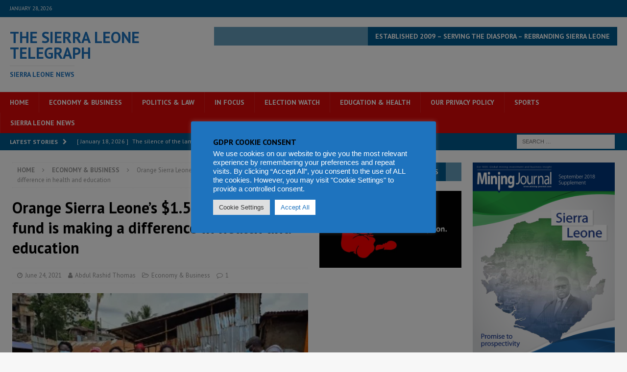

--- FILE ---
content_type: text/html; charset=utf-8
request_url: https://www.google.com/recaptcha/api2/aframe
body_size: 265
content:
<!DOCTYPE HTML><html><head><meta http-equiv="content-type" content="text/html; charset=UTF-8"></head><body><script nonce="dt0kWkzutmMM2lMaPPr6fw">/** Anti-fraud and anti-abuse applications only. See google.com/recaptcha */ try{var clients={'sodar':'https://pagead2.googlesyndication.com/pagead/sodar?'};window.addEventListener("message",function(a){try{if(a.source===window.parent){var b=JSON.parse(a.data);var c=clients[b['id']];if(c){var d=document.createElement('img');d.src=c+b['params']+'&rc='+(localStorage.getItem("rc::a")?sessionStorage.getItem("rc::b"):"");window.document.body.appendChild(d);sessionStorage.setItem("rc::e",parseInt(sessionStorage.getItem("rc::e")||0)+1);localStorage.setItem("rc::h",'1769612376730');}}}catch(b){}});window.parent.postMessage("_grecaptcha_ready", "*");}catch(b){}</script></body></html>